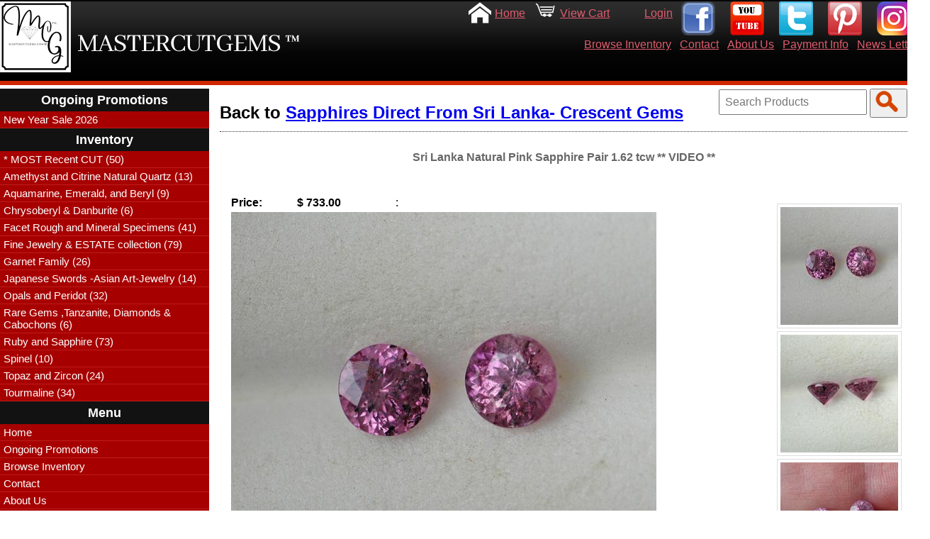

--- FILE ---
content_type: text/html; charset=utf-8
request_url: https://www.mastercutgems.com/Products-301-Sapphires_Direct_From_Sri_Lanka-_Crescent_Gems/11228-Sri_Lanka_Natural_Pink_Sapphire_Pair_1_62_tcw_VIDEO_-GemMedia.php?FromPage=1&ProductMediaID=42926
body_size: 12915
content:
<!DOCTYPE html>
<html>
<head>
<meta name="google-site-verification" content="muV2wLbMkyrlUwiQPOMX7WTNhg5mEoC8abo9cubICLU" />


    <title>Sri Lanka Natural Pink Sapphire Pair 1.62 tcw  ** VIDEO ** in Sapphires Direct From Sri Lanka- Crescent Gems</title>
    <link type="text/css" rel="stylesheet" href="/Content/Stylesheet.css?Version=2016-01-01"						/>
	<link type="text/css" rel="Stylesheet" href="/Content/Stylesheet-Desktop.css?Version=2016-01-01"				media="only screen and (min-device-width: 520px)"/>
	<link type="text/css" rel="Stylesheet" href="/Content/Stylesheet-Mobile.css?Version=2023-04-21-03"				media="only screen and (max-device-width: 480px)"/>
	<link type="text/css" rel="Stylesheet" href="/Content/Stylesheet-Tablet.css?Version=2016-01-01"				media="((device-width: 768px) and (device-height: 1024px) and (orientation:portrait)) or ((device-width: 768px) and (device-height: 1024px) and (orientation:landscape))"/>
	<link type="text/css" rel="Stylesheet" href="/Content/Stylesheet-Print.css?Version=2016-01-01"					media="print"/>
	<!--
    <link href="/Content/Stylesheet-Mobile.css" rel="stylesheet" type="text/css" />
	-->
	<script type="text/javascript" src="/LibResources/Aura.Base.js?Version=2020-04-13"></script>
	<script type="text/javascript" src="/LibResources/Aura.Partial.js?Version=2020-04-13"></script>
	<script type="text/javascript" src="/LibResources/Aura.ModalWindow.js?Version=2016-01-01"></script>
	<script type="text/javascript" src="/Content/Scripts/Site.Support.JavaScript.js?Version=2016-01-01"></script>
	<script type="text/javascript">
	  (function(i,s,o,g,r,a,m){i['GoogleAnalyticsObject']=r;i[r]=i[r]||function(){
	  (i[r].q=i[r].q||[]).push(arguments)},i[r].l=1*new Date();a=s.createElement(o),
	  m=s.getElementsByTagName(o)[0];a.async=1;a.src=g;m.parentNode.insertBefore(a,m)
	  })(window,document,'script','//www.google-analytics.com/analytics.js','ga');

	  ga('create', 'UA-1863655-21', 'auto');
	  ga('send', 'pageview');

	</script>
	<a href="/Shopping/DoYouReallyWAntThis.php"></a>
	<meta name="viewport" content="width=640" />
</head>
<body>
	<div id="divHeader" class="Header black vertical MobileSiteNav">
		<div class="divSite overflow Header">
			<a href="/" id="divSiteLogo"		title="MasterCutGems - Custom Cut Natural Gemstones"></a>
			<a href="/" id="divSiteNameText"	title="MasterCutGems - Custom Cut Natural Gemstones"></a>
			<nav role="navigation" id="navSiteNav" class="">
				<ul class="mobile ">
					<li class="fright"><a	class="ico32 Search"		href="#"				title="Click here to search our website"				id="lnkOpenSearch"></a></li>
					<li class="fright"><a	class="ico32 Cart"			href="/Shopping/Cart.php"			title="Click here to view the contents of your cart"	id="lnkOpenCart" data_VisualStateUrl="Follow"></a></li>
					<li class="fleft"><a	class="ico32 Menu"			href="#"				title="Click here to access the Site Menu/Navigation"	id="lnkOpenMenu"></a></li>
					<li class="fleft"><a	class="ico32 Products"		href="/Products/Categories.php"	title="Click here to view all of our products"			id="lnkOpenProducts"></a></li>
					<li><h2		class=""><a href="/" class="WhiteLink">Mastercut Gems</a></h2></li>
				</ul>
				<div id="divMainMenu" class="NoPrint state MobileVerticalMenu verticalmenu close Mobile Menu"  data_VisualStateManager="NavigationMenu" data_VisualState="collapsed">
					<ul class="ulMenu FloatRight Red noul  MobileIconZoom" id="ulSocialMenu">
			<li><a href="https://www.facebook.com/Mastercut-Gems-500556540040868/?ref=hl" class="ico48 Social_Facebook Right " title=" " target="_blank"> </a></li>
			<li><a href="https://www.youtube.com/channel/UCq0wqSfd3-H9h59zhGxIIbg/featured" class="ico48 Social_YouTube Right " title=" " target="_blank"> </a></li>
			<li><a href="https://twitter.com/MasterCutGems" class="ico48 Social_Twitter Right " title=" " target="_blank"> </a></li>
			<li><a href="https://www.pinterest.com/mastercutgems/" class="ico48 Social_pInterest Right " title=" " target="_blank"> </a></li>
			<li><a href="https://www.instagram.com/mastercutgems" class="ico48 Social_Instagram Right " title=" " target="_blank"> </a></li>
					</ul>
					<ul class="ulMenu FloatRight Red noul NotLoggedIn Mobile NotVisible" id="ulQuickNav">
			<li><a href="/Index.php" class="ico32 icoHome1" title="Home" >Home</a></li>
			<li><a href="/Shopping/Cart.php" class="ico32 icoShoppingCart1" title="View Cart" >View Cart</a></li>
			<li><a href="/User/Logout.php" class="ico32 icoLogout1" title="Logout" >Logout</a></li>
			<li><a href="/User/Login.php" class="ico32 icoLogin1" title="Login" >Login</a></li>
					</ul>
					<ul class="ulMenu Red clearright DesktopFloatRight noul ReversedList Vertical">
			<li><a href="/Index.php" class="DesktopNotVisible" title="Home" >Home</a></li>
			<li><a href="/Products/SpecialPromotions.php" class="DesktopNotVisible" title="Ongoing Promotions" >Ongoing Promotions</a></li>
			<li><a href="/Products/Categories.php"  title="Browse Inventory" >Browse Inventory</a></li>
			<li><a href="/Site/ContactUs.php"  title="Contact" >Contact</a></li>
			<li><a href="/Content/AboutUs.php"  title="About Us" >About Us</a></li>
			<li><a href="/Content/PaymentInformation.php"  title="Payment Info" >Payment Info</a></li>
			<li><a href="/Site/NewsLetter.php"  title="News Letter" >News Letter</a></li>
					</ul>
				</div>
			</nav>
		</div>
	</div>
	<!--
	<div id="divCartBox" class="state horizontalmenu close Mobile Cart">
		<div class="Wrapper">
			<i>Placeholder for Shopping Cart</i>
		</div>
	</div>
	-->
	<div id="divSiteContent" class="overflow clear">
		<div class="divSite">
			<div id="divLeftMainMenu" class="state verticalmenu  Mobile Menu  fleft close NoPrint">
			<nav role="navigation" class="">
						<h2>Ongoing Promotions</h2>
						<ul>
							<li><a href="/Promotions/1098-New_Year_Sale_2026-Specials.php">New Year Sale 2026</a></li>
						</ul>
				<h2>Inventory</h2>
					<ul class="ulTreeNavEdit Tree">
			<li><a href="/Products/284-_MOST_Recent_CUT-Gems.php">* MOST Recent CUT (50)</a>
			</li>
			<li><a href="/Products/252-Amethyst_and_Citrine_Natural_Quartz-Gems.php">Amethyst and Citrine Natural Quartz (13)</a>
			</li>
			<li><a href="/Products/254-Aquamarine_Emerald_and_Beryl-Gems.php">Aquamarine, Emerald, and Beryl (9)</a>
			</li>
			<li><a href="/Products/296-Chrysoberyl_Danburite-Gems.php">Chrysoberyl &amp; Danburite (6)</a>
			</li>
			<li><a href="/Products/261-Facet_Rough_and_Mineral_Specimens-Gems.php">Facet Rough and Mineral Specimens (41)</a>
			</li>
			<li><a href="/Products/300-Fine_Jewelry_ESTATE_collection-Gems.php">Fine Jewelry &amp; ESTATE collection (79)</a>
			</li>
			<li><a href="/Products/256-Garnet_Family-Gems.php">Garnet Family (26)</a>
			</li>
			<li><a href="/Products/262-Japanese_Swords_-Asian_Art-Jewelry-Gems.php">Japanese Swords -Asian Art-Jewelry (14)</a>
			</li>
			<li><a href="/Products/266-Opals_and_Peridot-Gems.php">Opals and Peridot (32)</a>
			</li>
			<li><a href="/Products/263-Rare_Gems_Tanzanite_Diamonds_Cabochons-Gems.php">Rare Gems ,Tanzanite, Diamonds &amp; Cabochons (6)</a>
			</li>
			<li><a href="/Products/251-Ruby_and_Sapphire-Gems.php">Ruby and Sapphire (73)</a>
			</li>
			<li><a href="/Products/250-Spinel-Gems.php">Spinel (10)</a>
			</li>
			<li><a href="/Products/265-Topaz_and_Zircon-Gems.php">Topaz and Zircon (24)</a>
			</li>
			<li><a href="/Products/248-Tourmaline-Gems.php">Tourmaline (34)</a>
			</li>
	</ul>

				<h2>Menu</h2>
				<ul>
			<li><a href="/Index.php" class="DesktopNotVisible" title="Home" >Home</a></li>
			<li><a href="/Products/SpecialPromotions.php" class="DesktopNotVisible" title="Ongoing Promotions" >Ongoing Promotions</a></li>
			<li><a href="/Products/Categories.php"  title="Browse Inventory" >Browse Inventory</a></li>
			<li><a href="/Site/ContactUs.php"  title="Contact" >Contact</a></li>
			<li><a href="/Content/AboutUs.php"  title="About Us" >About Us</a></li>
			<li><a href="/Content/PaymentInformation.php"  title="Payment Info" >Payment Info</a></li>
			<li><a href="/Site/NewsLetter.php"  title="News Letter" >News Letter</a></li>
				</ul>
			</nav>
			</div>
			<div class="divBody">
				<div id="divSearchBox" class="state horizontalmenu close Mobile Search fright">
					<div class="Wrapper">
						<form method="get" action="/Products/Products.php"><label for="lblProductsSearch"></label><input type="text" id="lblProductsSearch" name="FilterText" placeholder="Search Products" title="Enter Search Criterion" class="txtSearch"  /> <button class="ico32 icoSearchRed"></button></form>
					</div>
				</div>
<form action="/Products-301-Sapphires_Direct_From_Sri_Lanka-_Crescent_Gems/11228-Sri_Lanka_Natural_Pink_Sapphire_Pair_1_62_tcw_VIDEO_-GemMedia.php?FromPage=1&amp;ProductMediaID=42926" method="post">				<div id="divCtr_productDetailsListVM" data-Scope="" data-ActionParameter="productDetailsListVM" data-MvcActionUrl="/Products/ProductMedia.php">
	<input type="hidden" data-IsMVCSpecial="true" id="IsPartialRequest" name="IsPartialRequest" value="False" />
	<input type="hidden" data-IsMVCSpecial="true" id="ForcedScope" name="ForcedScope" value="" />
	<input type="hidden" data-IsMVCSpecial="true" id="RenderingPurpose" name="RenderingPurpose" value="Normal" />
	<input type="hidden" data-IsMVCSpecial="true" id="ForcedParameter" name="ForcedParameter" value="" />




<h2 class="PageTitle"> Back to			<a href="/Products/301-Sapphires_Direct_From_Sri_Lanka-_Crescent_Gems-Gems.php" title="View products in Sapphires Direct From Sri Lanka- Crescent Gems">Sapphires Direct From Sri Lanka- Crescent Gems</a>
</h2>
	<ul class="ProductDetails Display">
	<li class="ProdDetails legoverflow"><b class="Title  "><a href="/Products-301-Sapphires_Direct_From_Sri_Lanka-_Crescent_Gems/11228-Sri_Lanka_Natural_Pink_Sapphire_Pair_1_62_tcw_VIDEO_-Gem.php?FromPage=1">Sri Lanka Natural Pink Sapphire Pair 1.62 tcw  ** VIDEO **</a></b>
		<dl class="Detail legoverflow">
			<dt class="Attribute Collapsed">Product Thumbnail</dt>
			<dd class="Value FullWidth Image">
						<a href="/Products-301-Sapphires_Direct_From_Sri_Lanka-_Crescent_Gems/11228-Sri_Lanka_Natural_Pink_Sapphire_Pair_1_62_tcw_VIDEO_-GemMedia.php?FromPage=1&amp;ProductMediaID=42926"><img class="Thumb" src="/Content/Images/Gems/thumb_42926.jpg" alt="Image for Sri Lanka Natural Pink Sapphire Pair 1.62 tcw  ** VIDEO **" /></a>
						<a href="/Products-301-Sapphires_Direct_From_Sri_Lanka-_Crescent_Gems/11228-Sri_Lanka_Natural_Pink_Sapphire_Pair_1_62_tcw_VIDEO_-GemMedia.php?FromPage=1&amp;ProductMediaID=42927"><img class="Thumb" src="/Content/Images/Gems/thumb_42927.jpg" alt="Image for Sri Lanka Natural Pink Sapphire Pair 1.62 tcw  ** VIDEO **" /></a>
						<a href="/Products-301-Sapphires_Direct_From_Sri_Lanka-_Crescent_Gems/11228-Sri_Lanka_Natural_Pink_Sapphire_Pair_1_62_tcw_VIDEO_-GemMedia.php?FromPage=1&amp;ProductMediaID=42928"><img class="Thumb" src="/Content/Images/Gems/thumb_42928.jpg" alt="Image for Sri Lanka Natural Pink Sapphire Pair 1.62 tcw  ** VIDEO **" /></a>
						<a href="/Products-301-Sapphires_Direct_From_Sri_Lanka-_Crescent_Gems/11228-Sri_Lanka_Natural_Pink_Sapphire_Pair_1_62_tcw_VIDEO_-GemMedia.php?FromPage=1&amp;ProductMediaID=42929"><img class="Thumb" src="/Content/Images/Gems/thumb_42929.jpg" alt="Image for Sri Lanka Natural Pink Sapphire Pair 1.62 tcw  ** VIDEO **" /></a>
			</dd>
			<div class="quarter fleft">	<dt class="Attribute Bold Price">Price:</dt>
	<dd class="Value Bold Price">$ 733.00</dd>
</div>
			<div class="quarter fleft">	<dt class="Attribute  ">:</dt>
	<dd class="Value  "></dd>
</div>
				<img class="LargeImage" src="/Content/Images/Gems/42926.jpg" alt="Image for Sri Lanka Natural Pink Sapphire Pair 1.62 tcw  ** VIDEO **" />
	<dt class="Attribute  Add To Cart Collapsed">Add To Cart:</dt>
	<dd class="Value  Add To Cart FullWidth"><a  class="ico32 AddToCart"  href="/Products-301-Sapphires_Direct_From_Sri_Lanka-_Crescent_Gems/11228-Sri_Lanka_Natural_Pink_Sapphire_Pair_1_62_tcw_VIDEO_-AddToCart.php?FromPage=1">Add to Your Cart</a></dd>
				<dt class="Attribute  Contact Us Link Collapsed">Contact Us Link:</dt>
	<dd class="Value  Contact Us Link FullWidth"><a  href="/Products-301-Sapphires_Direct_From_Sri_Lanka-_Crescent_Gems/11228-Sri_Lanka_Natural_Pink_Sapphire_Pair_1_62_tcw_VIDEO_-ContactUs.php?FromPage=1">Contact Us about this Gem</a></dd>

		</dl>

	</li>
	</ul>
</div>

</form>			</div>
		</div>
	</div>
	<div class="clear Footer">
		<div class="divSite"><label>&copy; MasterCut Gems, 2008-2026</label>
		<a href="http://www.4ss.net/" class="fright">Site Development by 4ss.net</a>
		</div>
	</div>
	<script type="text/javascript">
		SiteInitialize();
		//VisualStateManager_Initialize();
	</script>
</body>
</html>
